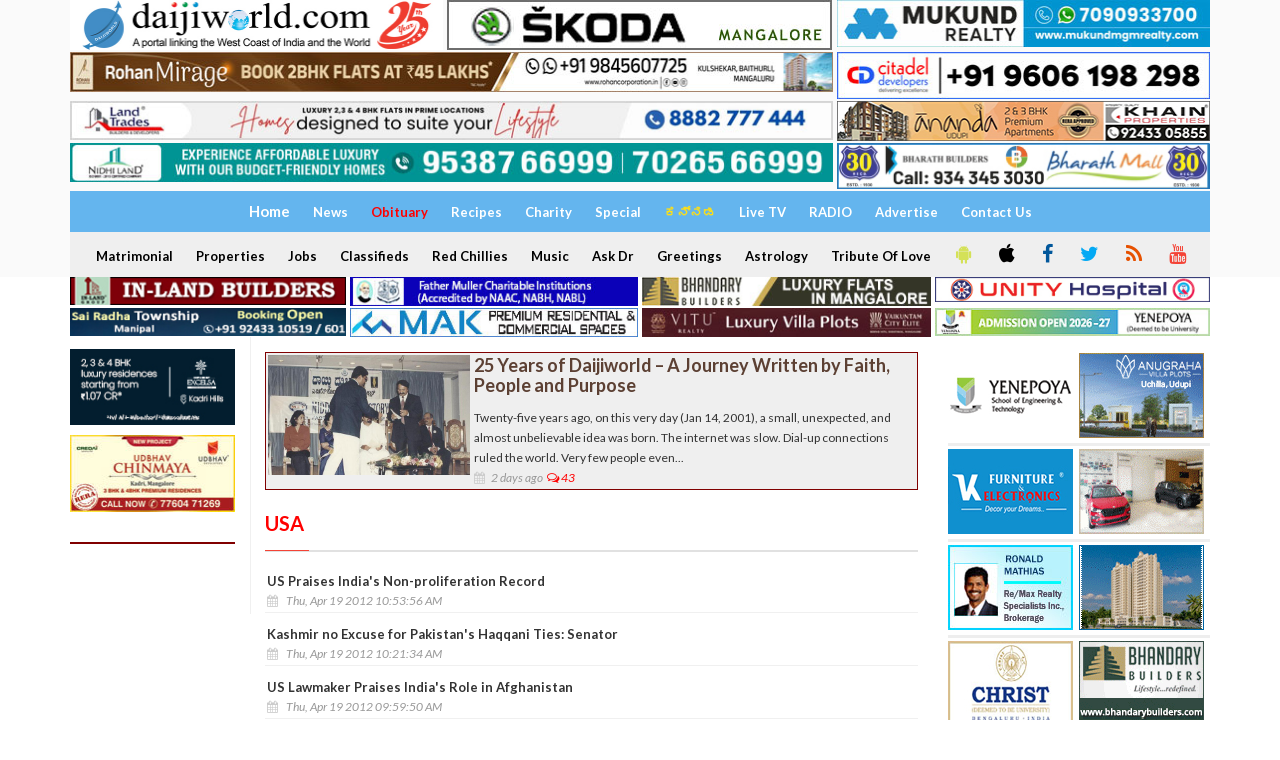

--- FILE ---
content_type: text/html; charset=UTF-8
request_url: https://www.daijiworld.com/news/default?nSection=usa&cnt=&page=575
body_size: 13316
content:
<!doctype html>
<html lang="en">
<head>
    <link rel="shortcut icon" type="image/x-icon" href="https://www.daijiworld.com/images/favicon.png" />
    <title>USA - Daijiworld.com</title>
     <meta charset="utf-8"/>

    <meta http-equiv="X-UA-Compatible" content="IE=edge"/>
    <meta http-equiv="Content-Security-Policy" content="upgrade-insecure-requests">
    <meta name="viewport" content="width=1024"/>
    <meta property="fb:pages" content="210928932266840" />
    <meta name="facebook-domain-verification" content="k7fm7lov9gd5iugd8br6t1ut4sszwt" />
        <link href='https://fonts.googleapis.com/css?family=Lato:300,400,700,900,400italic' rel='stylesheet' type='text/css'/>
    <link href="//maxcdn.bootstrapcdn.com/font-awesome/4.2.0/css/font-awesome.min.css" rel="stylesheet"/>

    <link rel="stylesheet" type="text/css" href="https://www.daijiworld.com/css/jquery.bxslider.css" media="screen"/>
    <link type="text/css" href="https://www.daijiworld.com/css/flexslider.css" rel="stylesheet" media="screen" />
    <link rel="stylesheet" type="text/css" href="https://www.daijiworld.com/css/bootstrap.min.css" media="screen" />
    <link rel="stylesheet" type="text/css" href="https://www.daijiworld.com/css/font-awesome.css" media="screen" />
    <link rel="stylesheet" type="text/css" href="https://www.daijiworld.com/css/owl.carousel.css" media="screen" />
     <link rel="stylesheet" type="text/css" href="https://www.daijiworld.com/css/magnific-popup.css" media="screen"/>
    <link rel="stylesheet" type="text/css" href="https://www.daijiworld.com/css/owl.theme.css" media="screen" />
    <link rel="stylesheet" type="text/css" href="https://www.daijiworld.com/css/datepicker/datepicker3.css" />
    <link rel="stylesheet" type="text/css" href="https://www.daijiworld.com/css/style.css" media="screen" />
    <link rel="stylesheet" type="text/css" href="https://www.daijiworld.com/css/daijiStyle.css" />
    <link href="https://www.daijiworld.com/css/daijiMenuStyle.css" rel="stylesheet" />

    <script data-ad-client="ca-pub-8084510054656889" async src="https://pagead2.googlesyndication.com/pagead/js/adsbygoogle.js"  crossorigin="anonymous"></script>

    <style>
        .row-bottom-margin {
            margin-bottom: 20px;
        }
    </style>
   <!--  <link href="https://www.daijiworld.com/css/app.css" rel="stylesheet"> -->
   
   <style>
    .homepage_video_img{
        width:162px;
    }
    .homepage_headline_special{
        padding: 6px !important
    }
    @media (min-width:400px) and (max-width:1200px) {
        .homepage_video_img{
            width:128px !important;
        }
    }
</style>
</head>
<body>
    
    <div id="container">
       <!-- header -->
       <header class="clearfix third-style" >
            <!-- Bootstrap navbar -->
            <nav class="navbar navbar-default  navbar-static-top " role="navigation">

                <!-- list line posts -->
                   <div class="container">
                        <div class="row" style="padding-bottom: 2px;">
                            <div class="col-md-4 hidden-xs" style="padding-right: 2px;">
                            <a id="ctl00_ctl00_topAdvtAboveMenu_hplHome" href="https://www.daijiworld.com"><img id="ctl00_ctl00_topAdvtAboveMenu_imgLogo" title="www.Daijiworld.com" class="img-responsive" src="https://www.daijiworld.com/images/daijiworldLogo1.jpg" style="border-width:0px;"></a>
                            </div>
                            <div class="col-md-4 hidden-xs" style="padding-left: 2px; padding-right: 2px;">
                                <a onClick='recordOutboundLink(this, "skoda", "https://www.daijiworld.com/news/newsDisplay?newsID=1276049"); return false;' target='_blank'  href='https://www.daijiworld.com/news/newsDisplay?newsID=1276049'><img class='img-responsive hidden-xs' src=https://daijiworld.ap-south-1.linodeobjects.com/Linode/images3/skoda_pb_08072025.jpg /></a>
                            </div>
                              <div class="col-md-4 hidden-xs" style="padding-left: 2px;">
                              
                                  <a onClick='recordOutboundLink(this, "mgmrealty", "https://www.mukundmgmrealty.com/"); return false;' target='_blank'  href='https://www.mukundmgmrealty.com/'><img class='img-responsive hidden-xs' src=https://daijiworld.ap-south-1.linodeobjects.com/Linode/images3/permbn_mukund11_dec2025.jpg /></a>
                            </div>
                        </div>
                        <div class="row" style="padding-bottom: 2px;">
                            <div class="col-md-8 hidden-xs" style="padding-right: 2px;">
                                <a onClick='recordOutboundLink(this, "propertyinfra", "https://rohancorporation.in/"); return false;' target='_blank'  href='https://rohancorporation.in/'><img class='img-responsive hidden-xs' src=https://daijiworld.ap-south-1.linodeobjects.com/Linode/images3/property_pb_30122025.jpg /></a>
                            </div>
                            <div class="col-md-4 hidden-xs" style="padding-left: 2px;">
                               <a onClick='recordOutboundLink(this, "citadeldevelop", "https://www.citadeldevelopers.com/"); return false;' target='_blank'  href='https://www.citadeldevelopers.com/'><img class='img-responsive hidden-xs' src=https://daijiworld.ap-south-1.linodeobjects.com/Linode/img_ad/citadel_pb_31032025.jpg /></a>
                            </div>
                        </div>
                        <div class="row" style="padding-bottom: 2px;">
                            <div class="col-md-8 hidden-xs" style="padding-right: 2px;">
                                <a onClick='recordOutboundLink(this, "landtrades", "https://landtrades.in/"); return false;' target='_blank'  href='https://landtrades.in/'><img class='img-responsive hidden-xs' src=https://daijiworld.ap-south-1.linodeobjects.com/Linode/images3/landtrades_permb_2025.jpg /></a>
                            </div>
                            <div class="col-md-4 hidden-xs" style="padding-left: 2px;">
                                <a onClick='recordOutboundLink(this, "khainproperty", "https://www.khainproperties.com/flats-in-udupi-ongoing.php"); return false;' target='_blank'  href='https://www.khainproperties.com/flats-in-udupi-ongoing.php'><img class='img-responsive hidden-xs' src=https://daijiworld.ap-south-1.linodeobjects.com/Linode/img_ad/Khain_pb_31122025.jpg /></a>
                            </div>
                        </div>
                        <div class="row" style="padding-bottom: 2px;">
                            <div class="col-md-8 hidden-xs" style="padding-right: 2px;">
                                <a onClick='recordOutboundLink(this, "nidhiland", "https://www.nidhiland.com/"); return false;' target='_blank'  href='https://www.nidhiland.com/'><img class='img-responsive hidden-xs' src=https://daijiworld.ap-south-1.linodeobjects.com/Linode/images3/nidhiland_pb_15122025.jpg /></a>
                            </div>
                            <div class="col-md-4 hidden-xs" style="padding-left: 2px;">
                                <a onClick='recordOutboundLink(this, "bharathbuilders", "https://www.bharathbuilders.co.in/"); return false;' target='_blank'  href='https://www.bharathbuilders.co.in/'><img class='img-responsive hidden-xs' src=https://daijiworld.ap-south-1.linodeobjects.com/Linode/images3/bharath_pb_08112025.jpg /></a>
                            </div>
                        </div>
                </div>
                <!-- End list line posts -->
                <div class="container">
                    <div class="row">
                        <div class="col-md-12">
                            <div class="daijiFirstMenu">
                                
                                

                                <a id="hplhome" class="world" href="https://www.daijiworld.com/home"><span style="font-size:15px;">Home</span></a>
                                
                                <a id="hplNews" class="world" href="https://www.daijiworld.com/news">News</a>
                                <a id="hplObituary" class="home" href="https://www.daijiworld.com/chan/obituary"><font color="red">Obituary</font></a>
                                <a id="hplRecipes" class="world" href="https://www.daijiworld.com/chan/recipes">Recipes</a>
                                <a id="hplCharity" class="world" href="https://www.daijiworld.com/chan/charity">Charity</a>
                                <a id="HyperLink2" class="world" href="https://www.daijiworld.com/chan/exclusive">Special</a>
                                <a id="hplKannada" class="world" href="https://www.daijiworld.com/kannada/default">
                                    <span style="color:#FEDF15">ಕನ್ನಡ</span>
                                </a>
                                <a id="hplAskDoctor" class="world" href="https://www.youtube.com/channel/UC66WtcGSVl0mWsZHMQOUoxg/live" target="_blank">Live TV</a>
                                
                                <a id="hplRadio" class="world" href="https://www.daijiworld.com/radioDaijiworld">RADIO</a>
                                <a id="hplAdvertise" class="world" href="https://www.daijiworld.com/daijiStore/default">Advertise</a>
                                <a id="contactUsNew" class="world" href="https://daijiworld.com/contactus">Contact Us</a>                            
                            </div>
                            <div class="daijiSecondMenu">

                                <a id="hplMatrimonial" class="world" href="https://www.daijiworld.com/classifieds/matrimonial">Matrimonial</a>
                                <a id="hplProperties" class="world" href="https://www.daijiworld.com/classifieds/properties">Properties</a>
                                <a id="hplJobs" class="world" href="https://www.daijiworld.com/classifieds/jobs">Jobs</a>
                                <a id="hplClassifieds" class="world" href="https://www.daijiworld.com/classifieds/classifieds">Classifieds</a>
                                <a id="hplRedChillies" class="world" href="https://www.daijiworld.com/chan/redChillies">Red Chillies</a>
                                <a id="hplMusic" class="world" href="https://www.daijiworld.com/chan/music">Music</a>
                                <a id="hplAskDr" class="world" href="https://www.daijiworld.com/chan/askDoctorDisplay?aur_mode=medi&aur_id=0">Ask Dr</a>
                                <a id="hplSponsored" class="world" href="https://www.daijiworld.com/chan/sponsoredGreeting">Greetings</a>
                                <a id="hplAstrology" class="world" href="https://www.daijiworld.com/chan/astrology">Astrology</a>
                                <a id="hplTributeofLove" class="world" href="https://www.daijiworld.com/chan/tributeofLove">Tribute Of Love</a>
                                <a class="daijiSocialIcon btn2" target="_blank" href="https://play.google.com/store/apps/details?id=com.daijiworld.android" title="Android"><i class="fa fa-android fa-icons" style="color:#D4E157" ;=""></i></a>
                                <a class="daijiSocialIcon btn2" target="_blank" href="https://itunes.apple.com/ug/app/daijiworld/id1461443403?mt=8" title="Apple IOS"><i class="fa fa-apple fa-icons" style="color:black"></i></a>
                                <a class="daijiSocialIcon btn2" target="_blank" href="https://www.facebook.com/daijiworldnews"><i class="fa fa-facebook fa-icons" style="color:#01579B" ;="" title="Facebook"></i></a>
                                <a class="daijiSocialIcon btn2" target="_blank" href="https://twitter.com/daijiworldnews"><i class="fa fa-twitter fa-icons" style="color:#03A9F4" ;="" title="Twitter"></i></a>
                                <a id="HyperLink1" class="daijiSocialIcon btn2" href="https://www.daijiworld.com/common/commonPage?pName=dwRssFeed"><i class="fa fa-rss fa-icons" style="color:#E65100" ;="" title="RSS"></i></a>
                                
                                <a class="daijiSocialIcon btn2" target="_blank" href="https://www.youtube.com/c/DaijiworldTelevision/videos"><i class="fa fa-youtube fa-icons" style="color:#F44336" ;="" title="Youtube"></i></a>
                                
                            </div>
                        </div>
                    
                </div>
                <!-- navbar list container -->
             </nav>
            <!-- End Bootstrap navbar -->

        </header>

        <div class="container">
            <div class="row" style="padding-bottom: 2px;">
                <div class="col-md-3 hidden-xs" style="padding-right: 2px;">

                    <a onClick='recordOutboundLink(this, "inlandbuild", "https://www.inlandbuilders.net/"); return false;' target='_blank'  href='https://www.inlandbuilders.net/'><img class='img-responsive hidden-xs' src=https://daijiworld.ap-south-1.linodeobjects.com/Linode/img_ad/inland_pb_29052025.jpg /></a>

                </div>
                <div class="col-md-3 hidden-xs" style="padding-right: 2px; padding-left: 2px;">
                   <a onClick='recordOutboundLink(this, "fathermuller", "https://fathermuller.edu.in/"); return false;' target='_blank'  href='https://fathermuller.edu.in/'><img class='img-responsive hidden-xs' src=https://daijiworld.ap-south-1.linodeobjects.com/Linode/img_ad/frmuller_pb_12092025.jpg /></a>
                    
                  
                </div>

                <div class="col-md-3 hidden-xs" style="padding-right: 2px; padding-left: 2px;">
                    <a onClick='recordOutboundLink(this, "bhandary", "https://bhandarybuilders.com/"); return false;' target='_blank'  href='https://bhandarybuilders.com/'><img class='img-responsive hidden-xs' src=https://daijiworld.ap-south-1.linodeobjects.com/Linode/img_ad/Bhandary_pb_29082024.jpg /></a> 
                       
                </div>
                <div class="col-md-3 hidden-xs" style="padding-left: 2px;">
                   <a onClick='recordOutboundLink(this, "unityhospital", "http://www.unityhospital.in/"); return false;' target='_blank'  href='http://www.unityhospital.in/'><img class='img-responsive hidden-xs' src=https://daijiworld.ap-south-1.linodeobjects.com/Linode/images3/wide-banner-W-330-H-30_new.jpg /></a>
                    
                </div>
            </div>
         
         <div class="row">
                <div class="col-md-3 hidden-xs" style="padding-right: 2px;">
                   <a onClick='recordOutboundLink(this, "sairadha", "https://sairadhadevelopers.in/properties/"); return false;' target='_blank'  href='https://sairadhadevelopers.in/properties/'><img class='img-responsive hidden-xs' src=https://daijiworld.ap-south-1.linodeobjects.com/Linode/img_ad/sairadha_pb_15122025.jpg /></a>
                     
                </div>
                <div class="col-md-3 hidden-xs" style="padding-right: 2px; padding-left: 2px;">
                    <a onClick='recordOutboundLink(this, "makinfrarealty", "https://www.mak.in/"); return false;' target='_blank'  href='https://www.mak.in/'><img class='img-responsive hidden-xs' src=https://daijiworld.ap-south-1.linodeobjects.com/Linode/img_ad/mak_pb_19022025.jpg /></a>
                   
                </div>

                <div class="col-md-3 hidden-xs" style="padding-right: 2px; padding-left: 2px;">
                 <a onClick='recordOutboundLink(this, "vaikuntaminfra", "https://www.viturealty.com/elite"); return false;' target='_blank'  href='https://www.viturealty.com/elite'><img class='img-responsive hidden-xs' src=https://daijiworld.ap-south-1.linodeobjects.com/Linode/images3/pb1_nov_vitu77.jpg /></a>
             </div>
                <div class="col-md-3 hidden-xs" style="padding-left: 2px;">
                    <a onClick='recordOutboundLink(this, "yenepoyadeemed", "https://www.yenepoya.edu.in/"); return false;' target='_blank'  href='https://www.yenepoya.edu.in/'><img class='img-responsive hidden-xs' src=https://daijiworld.ap-south-1.linodeobjects.com/Linode/images3/pb_122425_yenepoya6.jpg /></a>
                     
                </div>
            </div>
        </div>
<script type="text/javascript"> var adgh_p1="8218"; var adgh_p2=""; var adgh_p3="0";var adgHdSc=document.createElement("script"); document.head.appendChild(adgHdSc); adgHdSc.async=true; var adgHscParam="p1="+adgh_p1+"&p2="+adgh_p2+"&p3="+adgh_p3; adgHdSc.id="adg_pixel_header_script";adgHdSc.src="//adgebra.co.in/afph/afph.js?"+adgHscParam; </script>
    </div>

    <div>
        <div class="container">
   <div class="row">
      <div class="col-md-2 col-sm-0">
        <div class="sidebar small-sidebar paddingTop12px">
            <!-- Start-home-page-above-headlines -->
            <div class="paddingLeft0px paddingBottom10px">
    <a onClick='recordOutboundLink(this, "northernsky", "http://northernsky.in/"); return false;' target='_blank'  href='http://northernsky.in/'><img class='img-responsive hidden-xs' src=https://daijiworld.ap-south-1.linodeobjects.com/Linode/img_ad/northern_pb_28082024.jpg /></a>
</div>
<div class="paddingLeft0px paddingBottom10px">
    <a onClick='recordOutboundLink(this, "udbhavdevelop", "https://udbhavdevelopers.com/projects/udbhav-chinmaya/"); return false;' target='_blank'  href='https://udbhavdevelopers.com/projects/udbhav-chinmaya/'><img class='img-responsive hidden-xs' src=https://daijiworld.ap-south-1.linodeobjects.com/Linode/images3/permbn_010526_udbhav1.jpg /></a>
</div>
<div class="paddingLeft0px paddingBottom10px">
    
</div>
<div class="paddingLeft0px paddingBottom10px">
    
</div>

            <!-- End-home-page-above-headlines -->
            <div class="widget review-widget">
                <!-- video-section -->
                <!--daijiworld web streaming (taken form liveProgram.aspx [ http://www.daijiworld.com/news/liveProgram.aspx ] )-->
                <div class="widget review-widget1" style="border: 1px solid maroon; margin-bottom: 10px;">
         
    </div>

                <!-- End video-section -->
                

            </div>
        </div>
     </div>
      <div class="col-md-7 col-sm-8">
            <div class="row">
                <div class="col-md-12 paddingTop15px">
            <!--home page breaking news-->
                <style>
    ul.list-postsBreaking > li img {
      
      float: left;
      height:120px;
      width:auto;
}
</style>
        <ul class="list-postsBreaking">
        	         <li class='col-md-12' style='padding: 2px; border: 1px solid maroon;background-color: #efefef;'>
                <a href='https://www.daijiworld.com/news/newsDisplay?newsID=1303567'><img style='padding:0px;margin-right:4px;' src='https://daijiworld.ap-south-1.linodeobjects.com/Linode/images3/140126_daiji-1.jpg' title='' alt='' /></a>
                <div class='post-content'>
                    <h2 style="padding-bottom:45px;"><a style="color:#5C4033; font-size:18px;" href='https://www.daijiworld.com/news/newsDisplay?newsID=1303567'>25 Years of Daijiworld – A Journey Written by Faith, People and Purpose</a></h2>
                    <span style="font-size:12px; font-family:lato; line-height:normal;">Twenty-five years ago, on this very day (Jan 14, 2001), a small, unexpected, and almost unbelievable idea was born.
The internet was slow. Dial-up connections ruled the world. Very few people even...</span>
                    <ul class='post-tags'>
                        <li><i class="fa fa-calendar">&nbsp;&nbsp;</i>2 days ago &nbsp;<span class='date' style='color:red;'><i class='fa fa-comments-o' style='color:red;'></i> 43 </span></li>
                    </ul>
                </div>
        </li>
                </ul>
            <!--home page breaking news-->
                </div>
            </div>
             <div class="title-section paddingTop12px">
                <h1 style="color: red"><span id="lblSectionName">USA</span></h1>
            </div>

            <div class="owl-wrapper">




                <div>
                    <div class="item"><!--
                        <asp:Panel ID="pnlerror" runat="server" Visible="false">
                    <div class="alert alert-danger alert-dismissible">
                        <button type="button" class="close" data-dismiss="alert" aria-hidden="true">&times;</button>
                        <h4><i class="icon fa fa-ban"></i> Alert!</h4>
                        <asp:Label ID="lblError" runat="server" Text=""></asp:Label>
                      </div>
                    </asp:Panel> -->
                                <ul class="list-posts">
                                                         <li>

                                

                                <div class="post-content">
                                    <h2><a href="https://www.daijiworld.com/news/newsDisplay?newsID=135349">US Praises India's Non-proliferation Record</a></h2>
                                    <ul class="post-tags">
                                        <li><i class="fa fa-calendar"> &nbsp; </i> Thu, Apr 19 2012  10:53:56 AM</li>
                                        <li></li>
                                    </ul>
                                </div>
                            </li>
                                                    <li>

                                

                                <div class="post-content">
                                    <h2><a href="https://www.daijiworld.com/news/newsDisplay?newsID=135344">Kashmir no Excuse for Pakistan's Haqqani Ties: Senator</a></h2>
                                    <ul class="post-tags">
                                        <li><i class="fa fa-calendar"> &nbsp; </i> Thu, Apr 19 2012  10:21:34 AM</li>
                                        <li></li>
                                    </ul>
                                </div>
                            </li>
                                                    <li>

                                

                                <div class="post-content">
                                    <h2><a href="https://www.daijiworld.com/news/newsDisplay?newsID=135335">US Lawmaker Praises India's Role in Afghanistan</a></h2>
                                    <ul class="post-tags">
                                        <li><i class="fa fa-calendar"> &nbsp; </i> Thu, Apr 19 2012  09:59:50 AM</li>
                                        <li></li>
                                    </ul>
                                </div>
                            </li>
                                                    <li>

                                

                                <div class="post-content">
                                    <h2><a href="https://www.daijiworld.com/news/newsDisplay?newsID=135334">South Sudan Becomes 188th Member of IMF</a></h2>
                                    <ul class="post-tags">
                                        <li><i class="fa fa-calendar"> &nbsp; </i> Thu, Apr 19 2012  09:59:23 AM</li>
                                        <li></li>
                                    </ul>
                                </div>
                            </li>
                                                    <li>

                                

                                <div class="post-content">
                                    <h2><a href="https://www.daijiworld.com/news/newsDisplay?newsID=135319">Pentagon Condemns US Soldiers Posing with Afghan Corpses</a></h2>
                                    <ul class="post-tags">
                                        <li><i class="fa fa-calendar"> &nbsp; </i> Thu, Apr 19 2012  09:47:08 AM</li>
                                        <li></li>
                                    </ul>
                                </div>
                            </li>
                                                    <li>

                                

                                <div class="post-content">
                                    <h2><a href="https://www.daijiworld.com/news/newsDisplay?newsID=135294">New US Envoy to India Says Hello in 10 Languages</a></h2>
                                    <ul class="post-tags">
                                        <li><i class="fa fa-calendar"> &nbsp; </i> Thu, Apr 19 2012  09:07:11 AM</li>
                                        <li></li>
                                    </ul>
                                </div>
                            </li>
                                                    <li>

                                

                                <div class="post-content">
                                    <h2><a href="https://www.daijiworld.com/news/newsDisplay?newsID=135290">Warren Buffett Diagnosed with Prostate Cancer</a></h2>
                                    <ul class="post-tags">
                                        <li><i class="fa fa-calendar"> &nbsp; </i> Thu, Apr 19 2012  09:00:41 AM</li>
                                        <li></li>
                                    </ul>
                                </div>
                            </li>
                                                    <li>

                                

                                <div class="post-content">
                                    <h2><a href="https://www.daijiworld.com/news/newsDisplay?newsID=135220">Wikipedia Entries Full of Factual Errors, Says Researcher</a></h2>
                                    <ul class="post-tags">
                                        <li><i class="fa fa-calendar"> &nbsp; </i> Wed, Apr 18 2012  12:49:15 PM</li>
                                        <li></li>
                                    </ul>
                                </div>
                            </li>
                                                    <li>

                                

                                <div class="post-content">
                                    <h2><a href="https://www.daijiworld.com/news/newsDisplay?newsID=135196">Obama Seeks to Curb Speculation in Oil Market</a></h2>
                                    <ul class="post-tags">
                                        <li><i class="fa fa-calendar"> &nbsp; </i> Wed, Apr 18 2012  10:32:07 AM</li>
                                        <li></li>
                                    </ul>
                                </div>
                            </li>
                                                    <li>

                                

                                <div class="post-content">
                                    <h2><a href="https://www.daijiworld.com/news/newsDisplay?newsID=135158">Many Nations Vulnerable to Unexpected Shocks: IMF</a></h2>
                                    <ul class="post-tags">
                                        <li><i class="fa fa-calendar"> &nbsp; </i> Wed, Apr 18 2012  09:36:10 AM</li>
                                        <li></li>
                                    </ul>
                                </div>
                            </li>
                                                    <li>

                                

                                <div class="post-content">
                                    <h2><a href="https://www.daijiworld.com/news/newsDisplay?newsID=135141">India Needs to Tighten Fiscal Policy: IMF</a></h2>
                                    <ul class="post-tags">
                                        <li><i class="fa fa-calendar"> &nbsp; </i> Wed, Apr 18 2012  09:21:39 AM</li>
                                        <li></li>
                                    </ul>
                                </div>
                            </li>
                                                    <li>

                                

                                <div class="post-content">
                                    <h2><a href="https://www.daijiworld.com/news/newsDisplay?newsID=135127">US did not Heed Warning About Mumbai Attack: Headley's Ex-wife</a></h2>
                                    <ul class="post-tags">
                                        <li><i class="fa fa-calendar"> &nbsp; </i> Wed, Apr 18 2012  09:09:48 AM</li>
                                        <li></li>
                                    </ul>
                                </div>
                            </li>
                                                    <li>

                                

                                <div class="post-content">
                                    <h2><a href="https://www.daijiworld.com/news/newsDisplay?newsID=135067">New Nanosponge Can Clean Seas of Oil Spills</a></h2>
                                    <ul class="post-tags">
                                        <li><i class="fa fa-calendar"> &nbsp; </i> Tue, Apr 17 2012  01:05:43 PM</li>
                                        <li><span class='date' style='color:red;'><i class='fa fa-comments-o' style='color:red;'></i> 1 </span></li>
                                    </ul>
                                </div>
                            </li>
                                                    <li>

                                

                                <div class="post-content">
                                    <h2><a href="https://www.daijiworld.com/news/newsDisplay?newsID=135047">Indian-American Raheela Ahmed Wins School Board Election in USA</a></h2>
                                    <ul class="post-tags">
                                        <li><i class="fa fa-calendar"> &nbsp; </i> Tue, Apr 17 2012  10:55:06 AM</li>
                                        <li><span class='date' style='color:red;'><i class='fa fa-comments-o' style='color:red;'></i> 26 </span></li>
                                    </ul>
                                </div>
                            </li>
                                                    <li>

                                

                                <div class="post-content">
                                    <h2><a href="https://www.daijiworld.com/news/newsDisplay?newsID=135035">Pandit's Citi makes Profit with India Sale</a></h2>
                                    <ul class="post-tags">
                                        <li><i class="fa fa-calendar"> &nbsp; </i> Tue, Apr 17 2012  10:02:12 AM</li>
                                        <li></li>
                                    </ul>
                                </div>
                            </li>
                                                    <li>

                                

                                <div class="post-content">
                                    <h2><a href="https://www.daijiworld.com/news/newsDisplay?newsID=135032">Jim Yong Kim is New World Bank President</a></h2>
                                    <ul class="post-tags">
                                        <li><i class="fa fa-calendar"> &nbsp; </i> Tue, Apr 17 2012  09:57:20 AM</li>
                                        <li></li>
                                    </ul>
                                </div>
                            </li>
                                                    <li>

                                

                                <div class="post-content">
                                    <h2><a href="https://www.daijiworld.com/news/newsDisplay?newsID=135026">Gender Gap, Likeability Forge Obama Ahead: Poll</a></h2>
                                    <ul class="post-tags">
                                        <li><i class="fa fa-calendar"> &nbsp; </i> Tue, Apr 17 2012  09:40:51 AM</li>
                                        <li></li>
                                    </ul>
                                </div>
                            </li>
                                                    <li>

                                

                                <div class="post-content">
                                    <h2><a href="https://www.daijiworld.com/news/newsDisplay?newsID=135022">Tried to Prevent Mumbai Attacks: Headley's Ex-wife</a></h2>
                                    <ul class="post-tags">
                                        <li><i class="fa fa-calendar"> &nbsp; </i> Tue, Apr 17 2012  09:24:39 AM</li>
                                        <li></li>
                                    </ul>
                                </div>
                            </li>
                                                    <li>

                                

                                <div class="post-content">
                                    <h2><a href="https://www.daijiworld.com/news/newsDisplay?newsID=135021">US Senate Rejects Obama's Wealth Tax Proposal</a></h2>
                                    <ul class="post-tags">
                                        <li><i class="fa fa-calendar"> &nbsp; </i> Tue, Apr 17 2012  09:23:03 AM</li>
                                        <li></li>
                                    </ul>
                                </div>
                            </li>
                                                    <li>

                                

                                <div class="post-content">
                                    <h2><a href="https://www.daijiworld.com/news/newsDisplay?newsID=135017">2012 Pulitzer Prizes Announced</a></h2>
                                    <ul class="post-tags">
                                        <li><i class="fa fa-calendar"> &nbsp; </i> Tue, Apr 17 2012  08:41:37 AM</li>
                                        <li></li>
                                    </ul>
                                </div>
                            </li>
                                                    <li>

                                

                                <div class="post-content">
                                    <h2><a href="https://www.daijiworld.com/news/newsDisplay?newsID=135010">Developing Nations Can Have 8 Percent Growth Rate</a></h2>
                                    <ul class="post-tags">
                                        <li><i class="fa fa-calendar"> &nbsp; </i> Tue, Apr 17 2012  08:28:46 AM</li>
                                        <li></li>
                                    </ul>
                                </div>
                            </li>
                                                    <li>

                                

                                <div class="post-content">
                                    <h2><a href="https://www.daijiworld.com/news/newsDisplay?newsID=134984">Slashing Meat Intake Vital for Curbing Emissions</a></h2>
                                    <ul class="post-tags">
                                        <li><i class="fa fa-calendar"> &nbsp; </i> Mon, Apr 16 2012  04:22:06 PM</li>
                                        <li></li>
                                    </ul>
                                </div>
                            </li>
                                                    <li>

                                

                                <div class="post-content">
                                    <h2><a href="https://www.daijiworld.com/news/newsDisplay?newsID=134975">Genes Tied to Shrinking Brain, Alzheimer's Identified</a></h2>
                                    <ul class="post-tags">
                                        <li><i class="fa fa-calendar"> &nbsp; </i> Mon, Apr 16 2012  03:45:11 PM</li>
                                        <li></li>
                                    </ul>
                                </div>
                            </li>
                                                    <li>

                                

                                <div class="post-content">
                                    <h2><a href="https://www.daijiworld.com/news/newsDisplay?newsID=134950">Bump on head should not be Ignored</a></h2>
                                    <ul class="post-tags">
                                        <li><i class="fa fa-calendar"> &nbsp; </i> Mon, Apr 16 2012  02:44:17 PM</li>
                                        <li></li>
                                    </ul>
                                </div>
                            </li>
                                                    <li>

                                

                                <div class="post-content">
                                    <h2><a href="https://www.daijiworld.com/news/newsDisplay?newsID=134892">MasterCard's Ajay Banga to Head USIBC</a></h2>
                                    <ul class="post-tags">
                                        <li><i class="fa fa-calendar"> &nbsp; </i> Mon, Apr 16 2012  08:55:55 AM</li>
                                        <li></li>
                                    </ul>
                                </div>
                            </li>
                                                    <li>

                                

                                <div class="post-content">
                                    <h2><a href="https://www.daijiworld.com/news/newsDisplay?newsID=134865">Storms Sweep US Midwest</a></h2>
                                    <ul class="post-tags">
                                        <li><i class="fa fa-calendar"> &nbsp; </i> Sun, Apr 15 2012  05:12:47 PM</li>
                                        <li></li>
                                    </ul>
                                </div>
                            </li>
                                                    <li>

                                

                                <div class="post-content">
                                    <h2><a href="https://www.daijiworld.com/news/newsDisplay?newsID=134813">Slimming Before Pregnancy Ensures Healthier Births</a></h2>
                                    <ul class="post-tags">
                                        <li><i class="fa fa-calendar"> &nbsp; </i> Sun, Apr 15 2012  01:33:30 PM</li>
                                        <li></li>
                                    </ul>
                                </div>
                            </li>
                                                    <li>

                                

                                <div class="post-content">
                                    <h2><a href="https://www.daijiworld.com/news/newsDisplay?newsID=134808">Common Parasite Linked to Severe Birth Defects</a></h2>
                                    <ul class="post-tags">
                                        <li><i class="fa fa-calendar"> &nbsp; </i> Sun, Apr 15 2012  12:34:07 PM</li>
                                        <li></li>
                                    </ul>
                                </div>
                            </li>
                                                    <li>

                                

                                <div class="post-content">
                                    <h2><a href="https://www.daijiworld.com/news/newsDisplay?newsID=134748">Obama's Secret Service Agents Accused of Misconduct</a></h2>
                                    <ul class="post-tags">
                                        <li><i class="fa fa-calendar"> &nbsp; </i> Sat, Apr 14 2012  02:27:18 PM</li>
                                        <li></li>
                                    </ul>
                                </div>
                            </li>
                                                    <li>

                                

                                <div class="post-content">
                                    <h2><a href="https://www.daijiworld.com/news/newsDisplay?newsID=134727">'North Korea Wastes Millions on Rockets While People Starve'</a></h2>
                                    <ul class="post-tags">
                                        <li><i class="fa fa-calendar"> &nbsp; </i> Sat, Apr 14 2012  12:19:54 PM</li>
                                        <li></li>
                                    </ul>
                                </div>
                            </li>
                                                    <li>

                                

                                <div class="post-content">
                                    <h2><a href="https://www.daijiworld.com/news/newsDisplay?newsID=134700">White House Releases Obama, Biden's Tax Returns</a></h2>
                                    <ul class="post-tags">
                                        <li><i class="fa fa-calendar"> &nbsp; </i> Sat, Apr 14 2012  10:20:07 AM</li>
                                        <li></li>
                                    </ul>
                                </div>
                            </li>
                                                    <li>

                                

                                <div class="post-content">
                                    <h2><a href="https://www.daijiworld.com/news/newsDisplay?newsID=134688">Pakistani Gets 2 Years Jail for Helping LeT</a></h2>
                                    <ul class="post-tags">
                                        <li><i class="fa fa-calendar"> &nbsp; </i> Sat, Apr 14 2012  10:00:19 AM</li>
                                        <li></li>
                                    </ul>
                                </div>
                            </li>
                                                    <li>

                                

                                <div class="post-content">
                                    <h2><a href="https://www.daijiworld.com/news/newsDisplay?newsID=134686">US, India Setting Up $125 mn Clean Energy Centre</a></h2>
                                    <ul class="post-tags">
                                        <li><i class="fa fa-calendar"> &nbsp; </i> Sat, Apr 14 2012  09:59:37 AM</li>
                                        <li></li>
                                    </ul>
                                </div>
                            </li>
                                                    <li>

                                

                                <div class="post-content">
                                    <h2><a href="https://www.daijiworld.com/news/newsDisplay?newsID=134685">Infosys Denies Misusing US Visas</a></h2>
                                    <ul class="post-tags">
                                        <li><i class="fa fa-calendar"> &nbsp; </i> Sat, Apr 14 2012  09:53:56 AM</li>
                                        <li></li>
                                    </ul>
                                </div>
                            </li>
                                                    <li>

                                

                                <div class="post-content">
                                    <h2><a href="https://www.daijiworld.com/news/newsDisplay?newsID=134597">India has Vast Win-win Commercial Potential, Says US</a></h2>
                                    <ul class="post-tags">
                                        <li><i class="fa fa-calendar"> &nbsp; </i> Fri, Apr 13 2012  11:17:25 AM</li>
                                        <li></li>
                                    </ul>
                                </div>
                            </li>
                                                    <li>

                                

                                <div class="post-content">
                                    <h2><a href="https://www.daijiworld.com/news/newsDisplay?newsID=134582">Hillary Clinton Wishes 'Shubho Nobo Borsho' to Bengalis</a></h2>
                                    <ul class="post-tags">
                                        <li><i class="fa fa-calendar"> &nbsp; </i> Fri, Apr 13 2012  09:46:28 AM</li>
                                        <li></li>
                                    </ul>
                                </div>
                            </li>
                                                    <li>

                                

                                <div class="post-content">
                                    <h2><a href="https://www.daijiworld.com/news/newsDisplay?newsID=134578">US Whistleblower Accuses Infosys of Visa Fraud</a></h2>
                                    <ul class="post-tags">
                                        <li><i class="fa fa-calendar"> &nbsp; </i> Fri, Apr 13 2012  09:40:32 AM</li>
                                        <li></li>
                                    </ul>
                                </div>
                            </li>
                                                    <li>

                                

                                <div class="post-content">
                                    <h2><a href="https://www.daijiworld.com/news/newsDisplay?newsID=134576">Syrian Ceasefire First Step of Annan's Plan: US</a></h2>
                                    <ul class="post-tags">
                                        <li><i class="fa fa-calendar"> &nbsp; </i> Fri, Apr 13 2012  09:32:54 AM</li>
                                        <li></li>
                                    </ul>
                                </div>
                            </li>
                                                    <li>

                                

                                <div class="post-content">
                                    <h2><a href="https://www.daijiworld.com/news/newsDisplay?newsID=134567">G-8 Urges North Korea to Cancel Rocket Launch</a></h2>
                                    <ul class="post-tags">
                                        <li><i class="fa fa-calendar"> &nbsp; </i> Fri, Apr 13 2012  09:18:12 AM</li>
                                        <li></li>
                                    </ul>
                                </div>
                            </li>
                                                    <li>

                                

                                <div class="post-content">
                                    <h2><a href="https://www.daijiworld.com/news/newsDisplay?newsID=134550">North Korea Launches Long-range Rocket: Reports</a></h2>
                                    <ul class="post-tags">
                                        <li><i class="fa fa-calendar"> &nbsp; </i> Fri, Apr 13 2012  08:34:21 AM</li>
                                        <li></li>
                                    </ul>
                                </div>
                            </li>
                                                    <li>

                                

                                <div class="post-content">
                                    <h2><a href="https://www.daijiworld.com/news/newsDisplay?newsID=134485">US Sues Apple Over E-book Price Fixing Scheme</a></h2>
                                    <ul class="post-tags">
                                        <li><i class="fa fa-calendar"> &nbsp; </i> Thu, Apr 12 2012  02:35:49 PM</li>
                                        <li></li>
                                    </ul>
                                </div>
                            </li>
                                                    <li>

                                

                                <div class="post-content">
                                    <h2><a href="https://www.daijiworld.com/news/newsDisplay?newsID=134481">Tweaking Copper to Recycle CO2 into Fuel</a></h2>
                                    <ul class="post-tags">
                                        <li><i class="fa fa-calendar"> &nbsp; </i> Thu, Apr 12 2012  02:31:17 PM</li>
                                        <li></li>
                                    </ul>
                                </div>
                            </li>
                                                    <li>

                                

                                <div class="post-content">
                                    <h2><a href="https://www.daijiworld.com/news/newsDisplay?newsID=134468">New Tool to Diagnose Autism Within Minutes</a></h2>
                                    <ul class="post-tags">
                                        <li><i class="fa fa-calendar"> &nbsp; </i> Thu, Apr 12 2012  12:36:35 PM</li>
                                        <li></li>
                                    </ul>
                                </div>
                            </li>
                                                    <li>

                                

                                <div class="post-content">
                                    <h2><a href="https://www.daijiworld.com/news/newsDisplay?newsID=134467">US Auto Parts Retailer Settles Lawsuit With Sikh Employee</a></h2>
                                    <ul class="post-tags">
                                        <li><i class="fa fa-calendar"> &nbsp; </i> Thu, Apr 12 2012  12:35:43 PM</li>
                                        <li></li>
                                    </ul>
                                </div>
                            </li>
                                                    <li>

                                

                                <div class="post-content">
                                    <h2><a href="https://www.daijiworld.com/news/newsDisplay?newsID=134454">India Leaps Forward in Clean Energy Race</a></h2>
                                    <ul class="post-tags">
                                        <li><i class="fa fa-calendar"> &nbsp; </i> Thu, Apr 12 2012  11:40:30 AM</li>
                                        <li></li>
                                    </ul>
                                </div>
                            </li>
                                                    <li>

                                

                                <div class="post-content">
                                    <h2><a href="https://www.daijiworld.com/news/newsDisplay?newsID=134446">Obesity-high Blood Sugar Combo Creates Pregnancy Risks</a></h2>
                                    <ul class="post-tags">
                                        <li><i class="fa fa-calendar"> &nbsp; </i> Thu, Apr 12 2012  10:47:09 AM</li>
                                        <li></li>
                                    </ul>
                                </div>
                            </li>
                                                    <li>

                                

                                <div class="post-content">
                                    <h2><a href="https://www.daijiworld.com/news/newsDisplay?newsID=134436">Indian American Charged for 'Phantom' Payday Loan Scam </a></h2>
                                    <ul class="post-tags">
                                        <li><i class="fa fa-calendar"> &nbsp; </i> Thu, Apr 12 2012  09:58:20 AM</li>
                                        <li></li>
                                    </ul>
                                </div>
                            </li>
                                                    <li>

                                

                                <div class="post-content">
                                    <h2><a href="https://www.daijiworld.com/news/newsDisplay?newsID=134359">Text Messages Can Soothe Stressed Souls</a></h2>
                                    <ul class="post-tags">
                                        <li><i class="fa fa-calendar"> &nbsp; </i> Wed, Apr 11 2012  02:23:22 PM</li>
                                        <li></li>
                                    </ul>
                                </div>
                            </li>
                                                    <li>

                                

                                <div class="post-content">
                                    <h2><a href="https://www.daijiworld.com/news/newsDisplay?newsID=134335">Multicore Chips to Boost Computing Speeds</a></h2>
                                    <ul class="post-tags">
                                        <li><i class="fa fa-calendar"> &nbsp; </i> Wed, Apr 11 2012  11:43:08 AM</li>
                                        <li></li>
                                    </ul>
                                </div>
                            </li>
                                                    <li>

                                

                                <div class="post-content">
                                    <h2><a href="https://www.daijiworld.com/news/newsDisplay?newsID=134333">India, US to Boost Health Cooperation</a></h2>
                                    <ul class="post-tags">
                                        <li><i class="fa fa-calendar"> &nbsp; </i> Wed, Apr 11 2012  11:21:46 AM</li>
                                        <li></li>
                                    </ul>
                                </div>
                            </li>
                                                        </ul>

                    </div>
                </div>
                <div class="pagination-box text-center">
                   <ul class="pagination-list">
        
                    <li  ><a class="page_enabled" href="default?nSection=usa&amp;cnt=&amp;page=1" rel="prev">First</a></li>
        
            <li><a class="page_enabled" href="default?nSection=usa&amp;cnt=&amp;page=574" rel="prev">Prev</a></li>
        
        
                    
           

            
                                                                        <li><a class="page_enabled" href="default?nSection=usa&amp;cnt=&amp;page=1">1</a></li>
                                                                                <li><a class="page_enabled" href="default?nSection=usa&amp;cnt=&amp;page=2">2</a></li>
                                                                    
           

            
                                
           

            
                                                                        <li><a class="page_enabled" href="default?nSection=usa&amp;cnt=&amp;page=572">572</a></li>
                                                                                <li><a class="page_enabled" href="default?nSection=usa&amp;cnt=&amp;page=573">573</a></li>
                                                                                <li><a class="page_enabled" href="default?nSection=usa&amp;cnt=&amp;page=574">574</a></li>
                                                                                <li class="active"><span><a class="page_disabled" href="" >575</a></span></li>
                                                                                <li><a class="page_enabled" href="default?nSection=usa&amp;cnt=&amp;page=576">576</a></li>
                                                                                <li><a class="page_enabled" href="default?nSection=usa&amp;cnt=&amp;page=577">577</a></li>
                                                                                <li><a class="page_enabled" href="default?nSection=usa&amp;cnt=&amp;page=578">578</a></li>
                                                                    
           

            
                                
           

            
                                                                        <li><a class="page_enabled" href="default?nSection=usa&amp;cnt=&amp;page=638">638</a></li>
                                                                                <li><a class="page_enabled" href="default?nSection=usa&amp;cnt=&amp;page=639">639</a></li>
                                                        
        
                    <li><a class="page_enabled" href="default?nSection=usa&amp;cnt=&amp;page=576" rel="next">Next</a></li>
            <li  ><a class="page_enabled" href="default?nSection=usa&amp;cnt=&amp;page=639" rel="prev">Last</a></li>
            </ul>

                </div>
        <p>&nbsp;</p>

          <uc1:outBrain runat="server" ID="outBrain" />
            
         </div>

      </div>
      <div class="col-md-3 col-sm-4" style="padding-top:13px;">
         <style>
    .anchorTag {
        display: inline-block;
        text-decoration: none;
        transition: all 0.2s ease-in-out;
        -moz-transition: all 0.2s ease-in-out;
        -webkit-transition: all 0.2s ease-in-out;
        -o-transition: all 0.2s ease-in-out;
        color: #333333;
    }
     a:hover {
            color: #f44336;
            text-decoration: none;
        }

    td {     /*Cell padding*/
        padding: 2px;
    }
      
</style>
<div class="row">

    <div class="cricketWidgetLiveMatch"></div>

</div>
<script src="https://www.daijiworld.com/js/jquery.min.js"></script>
<script>
    var token = '';
    token = 'be0e2fdd282afc3176c03d10cb601c09';
        
    //getIPLLiveMatches(token, 3);
   // getLiveMatches(token, 3);   // Uncomment this function to enable Live Cricket Match
    

    //10 Secs = 10000
    setInterval(function () {
        //getIPLLiveMatches(token, 3);  //IPL Matches
        //getLiveMatches(token, 3); // Live Matches  Uncomment this function to enable Live Cricket Match
    }, 45000);  // 45 secs



    function getIPLLiveMatches(tokenID, status) {
        var htmlStr = "";
        $.ajax({
            url: "https://rest.entitysport.com/v2/matches/?status=" + status + "&token=" + tokenID + "&paged=1&per_page=15",
            type: 'GET',
            dataType: "json",
            success: function (data) {
                console.log("IPL Start");
                console.log(data);
                console.log("IPL End");
                $.each(data.response.items, function (key, value) {         // Display Only IPL Match
                    if (value.competition.category === "domestic" && value.competition.title === "Indian Premier League" || value.competition.title === "Indian T20 League")
                    {
                        htmlStr = htmlStr + '<table style="width:100%; border:1px solid black; padding-right:10px;" >'
                        htmlStr = htmlStr + '<tr>'
                        htmlStr = htmlStr + '<td style="text-align:center"><b class="colorRed" >' + value.title + ' - <a class="anchorTag" href="//www.daijiworld.com/cricket/ipl">Click for Live Score</a></b></td>'
                        htmlStr = htmlStr + '</tr>'
                        htmlStr = htmlStr + '<tr>'
                        htmlStr = htmlStr + '<td style="text-align:center">' + value.teama.short_name + ' ' + chkUndefined(value.teama.scores_full) + ' - ' + value.teamb.short_name + ' ' + chkUndefined(value.teamb.scores_full) + '</td>'
                        htmlStr = htmlStr + '</tr>'
                        htmlStr = htmlStr + '</table>'
                        return false;
                    }
                }); 
                $(".iplSpinner").hide();
                $('.iplLiveWidget').html(htmlStr);
            },
            error: function (data) {
                console.log("Failure In IPL")
                console.log(data);
            }
        });

    }

    function getLiveMatches(tokenID, status) {       
        var htmlStr = "";
        var hasIndiaMatch = false;
        var isChkIndiaMatch = false;
        $.ajax({
            url: "https://rest.entitysport.com/v2/matches/?status=" + status + "&token=" + tokenID + "&paged=1&per_page=15",
            type: 'GET',
            dataType: "json",
            success: function (data) {
                console.log("Cricket Start");
                console.log(data);
                console.log("Cricket End");
                //    TeamID = 9536    --> India Women
                //    TeamID = 25      --> India 
                //    TeamID = 11383   --> India A
                //    TeamID = 112595  --> India A Under-19s
                //    TeamID = 112594  --> India B Under-19s
                var count = 0;
                $.each(data.response.items, function (key, value) {         // Display Only India Match
                    if (value.competition.abbr === "icc-cricket-world-cup-2019" || value.competition.abbr === "iwcwm-2019") {
                        isChkIndiaMatch = true;
                        //alert('IF');
                        htmlStr = htmlStr + '<table style="width:100%; border:1px solid black; padding-right:10px;" >'
                        htmlStr = htmlStr + '<tr>'
                        htmlStr = htmlStr + '<td style="text-align:center"><b class="colorRed" >' + value.title + ' - <a class="anchorTag" href="//www.daijiworld.com/cricket/worldCup2019">Click for Live Score</a></b></td>'
                        htmlStr = htmlStr + '</tr>'
                        htmlStr = htmlStr + '<tr>'
                        htmlStr = htmlStr + '<td style="text-align:center">' + value.teama.short_name + ' ' + chkUndefined(value.teama.scores_full) + ' - ' + value.teamb.short_name + ' ' + chkUndefined(value.teamb.scores_full) + '</td>'
                        htmlStr = htmlStr + '</tr>'
                        htmlStr = htmlStr + '</table>'

                        count = count + 1;

                        //alert(count);
                        if (count === 2) {
                            return false;    //used to exit forLoop (have to display only one Live Match Data)    
                        }

                        
                    } else if (value.teama.team_id === 25 || value.teamb.team_id === 25) {
                        // alert('elseif');
                        isChkIndiaMatch = true;
                        htmlStr = htmlStr + '<table style="width:100%; border:1px solid black; padding-right:10px;" >'
                        htmlStr = htmlStr + '<tr>'
                        htmlStr = htmlStr + '<td style="text-align:center"><b class="colorRed" >' + value.title + ' - <a class="anchorTag" href="//www.daijiworld.com/cricket">Click for Live Score</a></b></td>'
                        htmlStr = htmlStr + '</tr>'
                        htmlStr = htmlStr + '<tr>'
                        htmlStr = htmlStr + '<td style="text-align:center">' + value.teama.short_name + ' ' + chkUndefined(value.teama.scores_full) + ' - ' + value.teamb.short_name + ' ' + chkUndefined(value.teamb.scores_full) + '</td>'
                        htmlStr = htmlStr + '</tr>'
                        htmlStr = htmlStr + '</table>'
                        return false;   //used to exit forLoop (have to display only one Live Match Data)
                    }
                });



                if (isChkIndiaMatch == false) {  //return if india match is not available

                    //alert(isChkIndiaMatch);

                    $.each(data.response.items, function (key, value) {

                        if ((value.competition.category == "international") || (value.competition.category == "women")) {

                            htmlStr = htmlStr + '<table style="width:100%; border:1px solid black; padding-right:10px;" >'
                            htmlStr = htmlStr + '<tr>'
                            htmlStr = htmlStr + '<td style="text-align:center"><b class="colorRed" >' + value.title + ' - <a class="anchorTag" href="//www.daijiworld.com/cricket">Click for Live Score</a></b></td>'
                            htmlStr = htmlStr + '</tr>'
                            htmlStr = htmlStr + '<tr>'
                            htmlStr = htmlStr + '<td style="text-align:center">' + value.teama.short_name + ' ' + chkUndefined(value.teama.scores_full) + ' - ' + value.teamb.short_name + ' ' + chkUndefined(value.teamb.scores_full) + '</td>'
                            htmlStr = htmlStr + '</tr>'
                            htmlStr = htmlStr + '</table>'
                            return false;   //used to exit forLoop (have to display only one Live Match Data)
                        }
                        //alert(value.teama.team_id);
                        // if (value.teama.team_id === 9536 || value.teamb.team_id === 9536) {  //India Women match
                        //    //alert('If womens');
                        //    htmlStr = htmlStr + '<table style="width:100%; border:1px solid black; padding-right:10px;" >'
                        //    htmlStr = htmlStr + '<tr>'
                        //    htmlStr = htmlStr + '<td style="text-align:center"><b class="colorRed" >' + value.title + ' - <a class="anchorTag" href="//www.daijiworld.com/cricket">Click for Live Score</a></b></td>'
                        //    htmlStr = htmlStr + '</tr>'
                        //    htmlStr = htmlStr + '<tr>'
                        //    htmlStr = htmlStr + '<td style="text-align:center">' + value.teama.short_name + ' ' + chkUndefined(value.teama.scores_full) + ' - ' + value.teamb.short_name + ' ' + chkUndefined(value.teamb.scores_full) + '</td>'
                        //    htmlStr = htmlStr + '</tr>'
                        //    htmlStr = htmlStr + '</table>'
                        //}
                        //else if (value.teama.team_id === 11383 || value.teamb.team_id === 11383) {  //India A match
                        //    //alert('else if');
                        //    htmlStr = htmlStr + '<table style="width:100%; border:1px solid black; padding-right:10px;" >'
                        //    htmlStr = htmlStr + '<tr>'
                        //    htmlStr = htmlStr + '<td style="text-align:center"><b class="colorRed" >' + value.title + ' - <a class="anchorTag" href="//www.daijiworld.com/cricket">Click for Live Score</a></b></td>'
                        //    htmlStr = htmlStr + '</tr>'
                        //    htmlStr = htmlStr + '<tr>'
                        //    htmlStr = htmlStr + '<td style="text-align:center">' + value.teama.short_name + ' ' + chkUndefined(value.teama.scores_full) + ' - ' + value.teamb.short_name + ' ' + chkUndefined(value.teamb.scores_full) + '</td>'
                        //    htmlStr = htmlStr + '</tr>'
                        //    htmlStr = htmlStr + '</table>'
                        //}
                        //else if (value.teama.team_id === 112595 || value.teamb.team_id === 112595) {  //India A Under-19s
                        //    //alert('else if India A Under-19s');
                        //    htmlStr = htmlStr + '<table style="width:100%; border:1px solid black; padding-right:10px;" >'
                        //    htmlStr = htmlStr + '<tr>'
                        //    htmlStr = htmlStr + '<td style="text-align:center"><b class="colorRed" >' + value.title + ' - <a class="anchorTag" href="//www.daijiworld.com/cricket">Click for Live Score</a></b></td>'
                        //    htmlStr = htmlStr + '</tr>'
                        //    htmlStr = htmlStr + '<tr>'
                        //    htmlStr = htmlStr + '<td style="text-align:center">' + value.teama.short_name + ' ' + chkUndefined(value.teama.scores_full) + ' - ' + value.teamb.short_name + ' ' + chkUndefined(value.teamb.scores_full) + '</td>'
                        //    htmlStr = htmlStr + '</tr>'
                        //    htmlStr = htmlStr + '</table>'
                        //}

                        //else if (value.teama.team_id === 112594 || value.teamb.team_id === 112594) {  //India B Under-19s
                        //    //alert('else if India B Under-19s');
                        //    htmlStr = htmlStr + '<table style="width:100%; border:1px solid black; padding-right:10px;" >'
                        //    htmlStr = htmlStr + '<tr>'
                        //    htmlStr = htmlStr + '<td style="text-align:center"><b class="colorRed" >' + value.title + ' - <a class="anchorTag" href="//www.daijiworld.com/cricket">Click for Live Score</a></b></td>'
                        //    htmlStr = htmlStr + '</tr>'
                        //    htmlStr = htmlStr + '<tr>'
                        //    htmlStr = htmlStr + '<td style="text-align:center">' + value.teama.short_name + ' ' + chkUndefined(value.teama.scores_full) + ' - ' + value.teamb.short_name + ' ' + chkUndefined(value.teamb.scores_full) + '</td>'
                        //    htmlStr = htmlStr + '</tr>'
                        //    htmlStr = htmlStr + '</table>'
                        //}
                        //else {   // if India match is not available, display some other match
                        //    //alert('else');
                        //    htmlStr = htmlStr + '<table style="width:100%; border:1px solid black; padding-right:10px;" >'
                        //    htmlStr = htmlStr + '<tr>'
                        //    htmlStr = htmlStr + '<td style="text-align:center"><b class="colorRed" >' + value.title + ' - <a class="anchorTag" href="//www.daijiworld.com/cricket">Click for Live Score</a></b></td>'
                        //    htmlStr = htmlStr + '</tr>'
                        //    htmlStr = htmlStr + '<tr>'
                        //    htmlStr = htmlStr + '<td style="text-align:center">' + value.teama.short_name + ' ' + chkUndefined(value.teama.scores_full) + ' - ' + value.teamb.short_name + ' ' + chkUndefined(value.teamb.scores_full) + '</td>'
                        //    htmlStr = htmlStr + '</tr>'
                        //    htmlStr = htmlStr + '</table>'
                        //    return false;   //used to exit forLoop (have to display only one Live Match Data)
                        //}

                    });
                }
                //for (var i = 0; i < data.response.items.length; i++) {
                   
                //    if (data.response.items[i].teama.team_id == 25) {
                        
                //        //htmlStr = htmlStr + '<a class="anchorTag" href="//www.daijiworld.com/cricket">'
                //        htmlStr = htmlStr + '<table style="width:100%; border:1px solid black; padding-right:10px;" >'
                //        htmlStr = htmlStr + '<tr>'
                //        htmlStr = htmlStr + '<td style="text-align:center"><b class="colorRed" >' + data.response.items[i].title + ' - <a class="anchorTag" href="//www.daijiworld.com/cricket">Click for Live Score</a></b></td>'
                //        htmlStr = htmlStr + '</tr>'
                //        htmlStr = htmlStr + '<tr>'
                //        htmlStr = htmlStr + '<td style="text-align:center">' + data.response.items[i].teama.short_name + ' ' + chkUndefined(data.response.items[i].teama.scores_full) + ' - ' + data.response.items[i].teamb.short_name + ' ' + chkUndefined(data.response.items[i].teamb.scores_full) + '</td>'
                //        htmlStr = htmlStr + '</tr>'
                //        htmlStr = htmlStr + '</table>'
                //        //htmlStr = htmlStr + '</a>'
                //    }
                //}

                //"international"
                //$.each(data.response.items, function (key, value) {
                //    //if (value.competition.category === "international") {
                //    //if (value.competition.country === "int") {

                //    //TeamID = 25    -->India 
                //    //TeamID = 11383 -->India A

                //    if (value.competition.country != "pk") {
                       
                //        if (value.teama.team_id === 25 || value.teama.team_id === 11383 && value.teamb.team_id === 25 || value.teamb.team_id === 11383) {
                //            htmlStr = htmlStr + '<a class="anchorTag" href="//www.daijiworld.com/cricket">'
                //            htmlStr = htmlStr + '<table  width="100%" style="border:1px solid black;" >'
                //            htmlStr = htmlStr + '<tr>'
                //            htmlStr = htmlStr + '<td><b class="colorRed" >' + value.title + '</b></td>'
                //            htmlStr = htmlStr + '<td><b class="colorRed" >Live Score</b></td>'
                //            htmlStr = htmlStr + '</tr>'
                //            htmlStr = htmlStr + '<tr>'
                //            htmlStr = htmlStr + '<td>' + value.teama.short_name + ' ' + chkUndefined(value.teama.scores_full) + '</td>'
                //            htmlStr = htmlStr + '<td>' + value.teamb.short_name + ' ' + chkUndefined(value.teamb.scores_full) + '</td>'
                //            htmlStr = htmlStr + '</tr>'
                //            htmlStr = htmlStr + '</table>'
                //            htmlStr = htmlStr + '</a>'
                //            return false;    //used to exit forLoop (have to display only one Live Match Data)
                //        } else {
                            
                //            htmlStr = htmlStr + '<a class="anchorTag" href="//www.daijiworld.com/cricket">'
                //            htmlStr = htmlStr + '<table  width="100%"  style="border:1px solid red;" >'
                //            htmlStr = htmlStr + '<tr>'
                //            htmlStr = htmlStr + '<td class="text-center"><b class="colorRed" >' + value.title + '</b></td>'
                //            htmlStr = htmlStr + '<td class="text-center"><b class="colorRed" >Live Score</b></td>'
                //            htmlStr = htmlStr + '</tr>'
                //            htmlStr = htmlStr + '<tr>'
                //            htmlStr = htmlStr + '<td class="text-center" style="font-size:12.5px;" >' + value.teama.short_name + ' ' + chkUndefined(value.teama.scores_full) + '</td>'
                //            htmlStr = htmlStr + '<td class="text-center" style="font-size:12.5px;" >' + value.teamb.short_name + ' ' + chkUndefined(value.teamb.scores_full) + '</td>'
                //            htmlStr = htmlStr + '</tr>'
                //            htmlStr = htmlStr + '</table>'
                //            htmlStr = htmlStr + '</a>'

                //            return false;   //used to exit forLoop (have to display only one Live Match Data)
                //        }
                //    }
                //});

                $(".infinitySpinner").hide();
                $('.cricketWidgetLiveMatch').html(htmlStr);
            },
            error: function (data) {
                console.log("Failure")
                console.log(data);
            }
        });

    }

    function convertDate(dateValue) {
        var d = new Date(dateValue);
        var monthNames = ["Jan", "Feb", "Mar", "Apl", "May", "June", "July", "Aug", "Sept", "Oct", "Nov", "Dec"];
        var day = d.getDate();
        var monthIndex = d.getMonth();
        var year = d.getFullYear();
        return day + ' ' + monthNames[monthIndex] + ' ' + year;
    }
     
    function chkUndefined(isValue) {
        if (typeof (isValue) == 'undefined') {
            return '';
        } else {
            return isValue;
        }
    }
</script>
            <div class="row hidden-xs">
                <div class="col-md-12">
                     <ul class="ipRightAdvt">
        <li class="col-md-6">
        <a onClick="recordOutboundLink(this, 'yenepoyadeemed', 'https://yenepoya.edu.in/');return false;" href="https://yenepoya.edu.in/"> 
            <img src="https://daijiworld.ap-south-1.linodeobjects.com/Linode/img_ad/yenepoya_ip_16012025.gif" alt="" class="img-responsive hidden-xs" />
        </a>
    </li>
        <li class="col-md-6">
        <a onClick="recordOutboundLink(this, 'khainproperty', 'https://www.khainproperties.com/anugraha-apartments-udupi.php');return false;" href="https://www.khainproperties.com/anugraha-apartments-udupi.php"> 
            <img src="https://daijiworld.ap-south-1.linodeobjects.com/Linode/img_ad/khain_ip_08032025.gif" alt="" class="img-responsive hidden-xs" />
        </a>
    </li>
        <li class="col-md-6">
        <a onClick="recordOutboundLink(this, 'vkfurnit', 'https://vkfurnitureandelectronics.com/');return false;" href="https://vkfurnitureandelectronics.com/"> 
            <img src="https://daijiworld.ap-south-1.linodeobjects.com/Linode/img_ad/vkfurn_ip_23042025.jpg" alt="" class="img-responsive hidden-xs" />
        </a>
    </li>
        <li class="col-md-6">
        <a onClick="recordOutboundLink(this, 'skoda', 'https://www.daijiworld.com/news/newsDisplay?newsID=1276049');return false;" href="https://www.daijiworld.com/news/newsDisplay?newsID=1276049"> 
            <img src="https://daijiworld.ap-south-1.linodeobjects.com/Linode/img_ad/skoda_ip_08072025.gif" alt="" class="img-responsive hidden-xs" />
        </a>
    </li>
        <li class="col-md-6">
        <a onClick="recordOutboundLink(this, 'ronald', 'https://www.daijiworld.com/chan/sponsors_view.asp?s_id=3471');return false;" href="https://www.daijiworld.com/chan/sponsors_view.asp?s_id=3471"> 
            <img src="https://daijiworld.ap-south-1.linodeobjects.com/Linode/img_ad/ronald_ip_26072022.jpg" alt="" class="img-responsive hidden-xs" />
        </a>
    </li>
        <li class="col-md-6">
        <a onClick="recordOutboundLink(this, 'mandavirealestate', 'https://mandavibuilders.com/ongoing-projects/');return false;" href="https://mandavibuilders.com/ongoing-projects/"> 
            <img src="https://daijiworld.ap-south-1.linodeobjects.com/Linode/img_ad/mandovi_ip03072025.gif" alt="" class="img-responsive hidden-xs" />
        </a>
    </li>
        <li class="col-md-6">
        <a onClick="recordOutboundLink(this, 'christdeemed', 'https://www.christuniversity.in/');return false;" href="https://www.christuniversity.in/"> 
            <img src="https://daijiworld.ap-south-1.linodeobjects.com/Linode/img_ad/christ_ip_16122025.jpg" alt="" class="img-responsive hidden-xs" />
        </a>
    </li>
        <li class="col-md-6">
        <a onClick="recordOutboundLink(this, 'bhandary', 'https://bhandarybuilders.com/');return false;" href="https://bhandarybuilders.com/"> 
            <img src="https://daijiworld.ap-south-1.linodeobjects.com/Linode/img_ad/bhandary_ip_29082023.gif" alt="" class="img-responsive hidden-xs" />
        </a>
    </li>
        <li class="col-md-6">
        <a onClick="recordOutboundLink(this, 'udbhavdevelop', 'https://udbhavdevelopers.com/');return false;" href="https://udbhavdevelopers.com/"> 
            <img src="https://daijiworld.ap-south-1.linodeobjects.com/Linode/img_ad/udb_ip_03092025.jpg" alt="" class="img-responsive hidden-xs" />
        </a>
    </li>
        <li class="col-md-6">
        <a onClick="recordOutboundLink(this, 'yamunahomes', 'https://yamunaskycity.com/');return false;" href="https://yamunaskycity.com/"> 
            <img src="https://daijiworld.ap-south-1.linodeobjects.com/Linode/img_ad/Yamuna_ip_04092025.jpg" alt="" class="img-responsive hidden-xs" />
        </a>
    </li>
        <li class="col-md-6">
        <a onClick="recordOutboundLink(this, 'cfalignus', 'https://elcindia.org/');return false;" href="https://elcindia.org/"> 
            <img src="https://daijiworld.ap-south-1.linodeobjects.com/Linode/images3/cfal_ip_31102022.gif" alt="" class="img-responsive hidden-xs" />
        </a>
    </li>
        <li class="col-md-6">
        <a onClick="recordOutboundLink(this, 'nitteuniversity', 'https://apply.nitte.edu.in/?utm_source=Daijiworld&amp;utm_medium=DisplayAd&amp;utm_campaign=Marketing2026');return false;" href="https://apply.nitte.edu.in/?utm_source=Daijiworld&amp;utm_medium=DisplayAd&amp;utm_campaign=Marketing2026"> 
            <img src="https://daijiworld.ap-south-1.linodeobjects.com/Linode/img_ad/Nitte_ip_14112025.gif" alt="" class="img-responsive hidden-xs" />
        </a>
    </li>
        <li class="col-md-6">
        <a onClick="recordOutboundLink(this, 'fathermuller', 'https://fathermuller.edu.in/');return false;" href="https://fathermuller.edu.in/"> 
            <img src="https://daijiworld.ap-south-1.linodeobjects.com/Linode/img_ad/fmuller_ip_19092024.jpg" alt="" class="img-responsive hidden-xs" />
        </a>
    </li>
        <li class="col-md-6">
        <a onClick="recordOutboundLink(this, 'landtrades', 'https://landtrades.in/shivabagh-residential-apartment-mangalore.php');return false;" href="https://landtrades.in/shivabagh-residential-apartment-mangalore.php"> 
            <img src="https://daijiworld.ap-south-1.linodeobjects.com/Linode/img_ad/landtrades_ip_10102024.gif" alt="" class="img-responsive hidden-xs" />
        </a>
    </li>
        <li class="col-md-6">
        <a onClick="recordOutboundLink(this, 'bharathbuilders', 'https://www.bharathbuilders.co.in/');return false;" href="https://www.bharathbuilders.co.in/"> 
            <img src="https://daijiworld.ap-south-1.linodeobjects.com/Linode/img_ad/bharath_ip_08112025.gif" alt="" class="img-responsive hidden-xs" />
        </a>
    </li>
        <li class="col-md-6">
        <a onClick="recordOutboundLink(this, 'unityhospital', 'http://www.unityhospital.in/');return false;" href="http://www.unityhospital.in/"> 
            <img src="https://daijiworld.ap-south-1.linodeobjects.com/Linode/img_ad/Unity_ip_19092025.gif" alt="" class="img-responsive hidden-xs" />
        </a>
    </li>
        <li class="col-md-6">
        <a onClick="recordOutboundLink(this, 'mahe', 'https://www.manipal.edu/mu.html');return false;" href="https://www.manipal.edu/mu.html"> 
            <img src="https://daijiworld.ap-south-1.linodeobjects.com/Linode/img_ad/mahe_ip_08032025.gif" alt="" class="img-responsive hidden-xs" />
        </a>
    </li>
        <li class="col-md-6">
        <a onClick="recordOutboundLink(this, 'archanaproject', 'https://www.archanaprojects.com/project?tab=allproject&amp;id=headers');return false;" href="https://www.archanaprojects.com/project?tab=allproject&amp;id=headers"> 
            <img src="https://daijiworld.ap-south-1.linodeobjects.com/Linode/img_ad/archana_ip_08032025.gif" alt="" class="img-responsive hidden-xs" />
        </a>
    </li>
        <li class="col-md-6">
        <a onClick="recordOutboundLink(this, 'indianahospital', 'https://indianahospital.in/');return false;" href="https://indianahospital.in/"> 
            <img src="https://daijiworld.ap-south-1.linodeobjects.com/Linode/img_ad/indiana_ip_0905202.gif" alt="" class="img-responsive hidden-xs" />
        </a>
    </li>
        <li class="col-md-6">
        <a onClick="recordOutboundLink(this, 'walkinbuild', 'https://www.walkinbuilders.com/lounna-commercial-residential-property-mangalore.php');return false;" href="https://www.walkinbuilders.com/lounna-commercial-residential-property-mangalore.php"> 
            <img src="https://daijiworld.ap-south-1.linodeobjects.com/Linode/img_ad/walkin_ip_01082023.jpg" alt="" class="img-responsive hidden-xs" />
        </a>
    </li>
        <li class="col-md-6">
        <a onClick="recordOutboundLink(this, 'propertyinfra', 'https://rohancity.in/');return false;" href="https://rohancity.in/"> 
            <img src="https://daijiworld.ap-south-1.linodeobjects.com/Linode/images3/insidepg_rohancorp3_may18.gif" alt="" class="img-responsive hidden-xs" />
        </a>
    </li>
        <li class="col-md-6">
        <a onClick="recordOutboundLink(this, 'kasturbahospital', 'https://khmanipal.com/');return false;" href="https://khmanipal.com/"> 
            <img src="https://daijiworld.ap-south-1.linodeobjects.com/Linode/img_ad/kasturba_ip_01122025.gif" alt="" class="img-responsive hidden-xs" />
        </a>
    </li>
        <li class="col-md-6">
        <a onClick="recordOutboundLink(this, 'kirthi', 'http://www.kirthiconstruction.com/');return false;" href="http://www.kirthiconstruction.com/"> 
            <img src="https://daijiworld.ap-south-1.linodeobjects.com/Linode/img_ad/kirthi_ip_06082025.gif" alt="" class="img-responsive hidden-xs" />
        </a>
    </li>
        <li class="col-md-6">
        <a onClick="recordOutboundLink(this, 'expertedu', 'http://www.expertclasses.org/');return false;" href="http://www.expertclasses.org/"> 
            <img src="https://daijiworld.ap-south-1.linodeobjects.com/Linode/img_ad/expert_ip_12052023.gif" alt="" class="img-responsive hidden-xs" />
        </a>
    </li>
        <li class="col-md-6">
        <a onClick="recordOutboundLink(this, 'nidhiland', 'https://nidhiland.com/');return false;" href="https://nidhiland.com/"> 
            <img src="https://daijiworld.ap-south-1.linodeobjects.com/Linode/images3/nidhiland_ip_15122025.gif" alt="" class="img-responsive hidden-xs" />
        </a>
    </li>
        <li class="col-md-6">
        <a onClick="recordOutboundLink(this, 'karnatakbank', 'https://karnatakabank.com/');return false;" href="https://karnatakabank.com/"> 
            <img src="https://daijiworld.ap-south-1.linodeobjects.com/Linode/images3/ktk_ip_29112022.jpg" alt="" class="img-responsive hidden-xs" />
        </a>
    </li>
        <li class="col-md-6">
        <a onClick="recordOutboundLink(this, 'inlandbuild', 'https://www.inlandbuilders.net/');return false;" href="https://www.inlandbuilders.net/"> 
            <img src="https://daijiworld.ap-south-1.linodeobjects.com/Linode/img_ad/inland_ip_29052025.jpg" alt="" class="img-responsive hidden-xs" />
        </a>
    </li>
        <li class="col-md-6">
        <a onClick="recordOutboundLink(this, 'paradiseprop', 'https://www.paradiseproperties.co.in/');return false;" href="https://www.paradiseproperties.co.in/"> 
            <img src="https://daijiworld.ap-south-1.linodeobjects.com/Linode/img_ad/praadise_ip_29022024.gif" alt="" class="img-responsive hidden-xs" />
        </a>
    </li>
        <li class="col-md-6">
        <a onClick="recordOutboundLink(this, 'hyssnainter', 'https://hyssnainternational.com/');return false;" href="https://hyssnainternational.com/"> 
            <img src="https://daijiworld.ap-south-1.linodeobjects.com/Linode/images3/hyssna_ip_28032023.jpg" alt="" class="img-responsive hidden-xs" />
        </a>
    </li>
        <li class="col-md-6">
        <a onClick="recordOutboundLink(this, 'mitk', 'https://www.daijiworld.com/chan/sponsoredDisplay.aspx?sID=7137');return false;" href="https://www.daijiworld.com/chan/sponsoredDisplay.aspx?sID=7137"> 
            <img src="https://daijiworld.ap-south-1.linodeobjects.com/Linode/img_ad/mitk_ip_14092024.gif" alt="" class="img-responsive hidden-xs" />
        </a>
    </li>
        <li class="col-md-6">
        <a onClick="recordOutboundLink(this, 'makinfrarealty', 'https://www.mak.in/');return false;" href="https://www.mak.in/"> 
            <img src="https://daijiworld.ap-south-1.linodeobjects.com/Linode/img_ad/Mak_ip_19022025.gif" alt="" class="img-responsive hidden-xs" />
        </a>
    </li>
        <li class="col-md-6">
        <a onClick="recordOutboundLink(this, 'mgmrealty', 'https://www.mukundmgmrealty.com/');return false;" href="https://www.mukundmgmrealty.com/"> 
            <img src="https://daijiworld.ap-south-1.linodeobjects.com/Linode/img_ad/mgm_ip_11122025.jpg" alt="" class="img-responsive hidden-xs" />
        </a>
    </li>
        <li class="col-md-6">
        <a onClick="recordOutboundLink(this, 'vaikuntaminfra', 'https://www.viturealty.com/vaikuntam-city-elite/landing-page-1');return false;" href="https://www.viturealty.com/vaikuntam-city-elite/landing-page-1"> 
            <img src="https://daijiworld.ap-south-1.linodeobjects.com/Linode/img_ad/vaikuntainfra_ip_07082025.gif" alt="" class="img-responsive hidden-xs" />
        </a>
    </li>
        <li class="col-md-6">
        <a onClick="recordOutboundLink(this, 'northernsky', 'http://northernsky.in/');return false;" href="http://northernsky.in/"> 
            <img src="https://daijiworld.ap-south-1.linodeobjects.com/Linode/img_ad/northern_ip_29082022.gif" alt="" class="img-responsive hidden-xs" />
        </a>
    </li>
        <li class="col-md-6">
        <a onClick="recordOutboundLink(this, 'stjoseph', 'http://sjec.ac.in/index.php');return false;" href="http://sjec.ac.in/index.php"> 
            <img src="https://daijiworld.ap-south-1.linodeobjects.com/Linode/img_ad/stjoseph_ip_07062024.gif" alt="" class="img-responsive hidden-xs" />
        </a>
    </li>
        <li class="col-md-6">
        <a onClick="recordOutboundLink(this, 'srinivasuni', 'https://srinivasuniversity.edu.in/SrinivasUniversity/Contact');return false;" href="https://srinivasuniversity.edu.in/SrinivasUniversity/Contact"> 
            <img src="https://daijiworld.ap-south-1.linodeobjects.com/Linode/img_ad/srinivas_ip_29082023.gif" alt="" class="img-responsive hidden-xs" />
        </a>
    </li>
        <li class="col-md-6">
        <a onClick="recordOutboundLink(this, 'bankofmaha', 'https://bankofmaharashtra.bank.in/');return false;" href="https://bankofmaharashtra.bank.in/"> 
            <img src="https://daijiworld.ap-south-1.linodeobjects.com/Linode/img_ad/Bom_ip_05122025.jpg" alt="" class="img-responsive hidden-xs" />
        </a>
    </li>
        <li class="col-md-6">
        <a onClick="recordOutboundLink(this, 'presidencyschool', 'https://presidencypucollegemangalore.com/admissions-open-2026-27-1/');return false;" href="https://presidencypucollegemangalore.com/admissions-open-2026-27-1/"> 
            <img src="https://daijiworld.ap-south-1.linodeobjects.com/Linode/img_ad/presicolle_ip_01012026.jpg" alt="" class="img-responsive hidden-xs" />
        </a>
    </li>
        <li class="col-md-6">
        <a onClick="recordOutboundLink(this, 'citadeldevelop', 'https://www.citadeldevelopers.com/');return false;" href="https://www.citadeldevelopers.com/"> 
            <img src="https://daijiworld.ap-south-1.linodeobjects.com/Linode/img_ad/citadel_ip_13012024.gif" alt="" class="img-responsive hidden-xs" />
        </a>
    </li>
        <li class="col-md-6">
        <a onClick="recordOutboundLink(this, 'thungas', 'https://drthungasmanaswini.com/');return false;" href="https://drthungasmanaswini.com/"> 
            <img src="https://daijiworld.ap-south-1.linodeobjects.com/Linode/img_ad/thuga_ip_30052025.jpg" alt="" class="img-responsive hidden-xs" />
        </a>
    </li>
        <li class="col-md-6">
        <a onClick="recordOutboundLink(this, 'ryaninterschool', 'https://www.ryangroup.org/ryaninternational/icse/mangalore/ryan-international-school-kulai');return false;" href="https://www.ryangroup.org/ryaninternational/icse/mangalore/ryan-international-school-kulai"> 
            <img src="https://daijiworld.ap-south-1.linodeobjects.com/Linode/img_ad/ryan_ip_04072025.jpg" alt="" class="img-responsive hidden-xs" />
        </a>
    </li>
    </ul>

                </div>
            </div>
      </div>

   </div>
</div>
    </div>
    <footer>
    <div class="container">
        <div class="footer-widgets-part">
            <div class="row">
                <div class="col-md-3 col-md-offset-2">
                    <div class="widget text-widget">
                        <h1>Corporate Office</h1>
                        <p>
                            Daijiworld Residency,<br />
                            Airport Road, Bondel Post,<br />
                            Mangalore - 575 008
                            Karnataka India<br />
                            Telephone : +91-824-2982023.<br />
                            General Enquiry: office@daijiworld.com,<br />
                            News & Info : news@daijiworld.com
                        </p>
                    </div>
                </div>
                
                <div class="col-md-3">
                    <div class="widget posts-widget">
                        <h1>Franchise Office</h1>
                        <p>
                            Kishoo Enterprises,
                            <br />
                            3rd Floor, Mandavi Trade Centre,
                            Kadiyali, Udupi – 576 102
                            <br />
                            Telephone : 0091-820-4295571
                            <br />
                            E-mail : udupi@daijiworld.com
                        </p>

                    </div>
                </div>
                <div class="col-md-3">
                    <div class="widget flickr-widget">
                        <h1>&nbsp; </h1>

                        <p>
                            Daijiworld Middle East FZE,<br />
                            P.O.Box: 84772, Dubai, UAE<br />
                            Tel: 971-50-6597629<br />
                            Fax: 971-4-2639207<br />
                            Email: dubai@daijiworld.com
                        </p>
                    </div>
                </div>
            </div>
            <div class="row">
                <div class="col-md-6">
                    &nbsp;
                </div>
                <form method="GET" action="https://www.daijiworld.com/searchResult" accept-charset="UTF-8">
                <div class="col-md-2">
                    <div class="navbar-form navbar-right" role="search">
                        <input id="daijiSearch" class="form-control" placeholder="Search By News" style="width:140%;" required="required" name="daijiSearch" type="text">
                        <span id="reqSearch" style="color:Red;font-weight:bold;display:none;">Enter Search Text</span>

                    </div>
                </div>

                <div class="col-md-2">
                    <div class="navbar-form navbar-right" role="search">
                        
                        <select id="newsSelection" style="width:120%;" class="form-control" name="newsSelection"><option value="News">News</option><option value="Obituary">Obituary</option><option value="Recipes">Recipes</option><option value="Special">Special</option><option value="Red Chillies">Red Chillies</option><option value="Music">Music</option></select>

                        
                    </div>
                </div>
                <div class="col-md-2">
                    <div class="navbar-form navbar-left" role="search">
                        <input type="submit" value="Search" id="search" class="btn btn-danger btn-flat form-control"
                            style="width:80px;">

                    </div>
                </div>
                </form>
            </div>
        </div>
        <div class="footer-last-line">
            <div class="row">
                <div class="col-md-4">
                    <p>
                        Copyright &copy 2001 - 2026. All Rights Reserved.
                        <br />
                        Published by Daijiworld Media Pvt Ltd., Mangalore.
                    </p>
                </div>
                <div class="col-md-4">
                    <div class="widget social-widget">
                        <ul class="social-icons">
                            <li><a class="android" target="_blank"
                                    href="https://play.google.com/store/apps/details?id=com.daijiworld.android"><i
                                        class="fa fa-android"></i></a></li>
                            <li><a class="apple IOS" target="_blank"
                                    href="https://itunes.apple.com/us/app/daijiworld-news/id867407355?ls=1&mt=8"><i
                                        class="fa fa-apple"></i></a></li>
                            <li><a class="facebook" target="_blank" href="https://www.facebook.com/daijiworldnews"><i
                                        class="fa fa-facebook"></i></a></li>
                            <li><a class="twitter" target="_blank" href="https://twitter.com/daijiworldmgl"><i
                                        class="fa fa-twitter"></i></a></li>
                            <li><a id="hplRss" class="rss" href="../common/commonPage?pName=dwRssFeed"><i
                                        class="fa fa-rss"></i></a></li>
                            <li><a class="youtube" target="_blank"
                                    href="https://www.youtube.com/channel/UC66WtcGSVl0mWsZHMQOUoxg/live "><i
                                        class="fa fa-youtube"></i></a></li>
                        </ul>
                    </div>
                </div>
                <div class="col-md-4" style="padding-right:0px;">
                    <nav class="footer-nav">
                        <ul>
                            <li>
                                <a id="hplHome1" href="https://www.daijiworld.com">Home</a>
                            </li>
                            <li>
                                <a id="hplAbout" href="https://www.daijiworld.com/common/commonPage?pName=dwAboutUs">About</a>
                            </li>
                            <li>
                                <a id="hplContactUs" href="https://www.daijiworld.com/common/contactUs">Contact</a>
                            </li>
                            <li>
                                <a id="hplDisclaimer"
                                    href="https://www.daijiworld.com/common/commonPage?pName=dwDisclaimer">Disclamier</a>
                            </li>
                            <li>
                                <a id="hplPrivatePolicy"
                                    href="https://www.daijiworld.com/common/commonPage?pName=dwPrivacyPolicy">Privacy Policy</a>
                            </li>
                        </ul>
                    </nav>
                    <div class="pull-left hidden-xs">
                        <p> Powered by <a href="https://atconline.biz" target="_blank">ATC Online LLP</a></p>
                    </div>
                </div>
            </div>
        </div>
    </div>
   
</footer>

    <script type="text/javascript" src="https://www.daijiworld.com/js/jquery.min.js"></script>
    <script type="text/javascript" src="https://cdn.ergadx.com/js/daijiworld-ads.js"></script>
    <script type="text/javascript" src="https://www.daijiworld.com/js/jQuery/jquery.validate.min.js"></script>
    <script type="text/javascript" src="https://www.daijiworld.com/js/script.js"></script>
    <script type="text/javascript" src="https://www.daijiworld.com/js/bootstrap.min.js"></script>
    <script type="text/javascript" src="https://www.daijiworld.com/js/jquery.imagesloaded.min.js"></script>
    <script src="https://www.daijiworld.com/js/jquery.flexslider.js"></script>
    <script src="https://www.daijiworld.com/js/jquery.bxslider.min.js"></script>
    <script type="text/javascript" src="https://www.daijiworld.com/js/owl.carousel.min.js"></script>
    <script type="text/javascript" src="https://www.daijiworld.com/js/daijiOwlCarousel.js"></script>

    <!-- bootstrap datepicker -->
    <script src="https://www.daijiworld.com/js/datepicker/bootstrap-datepicker.js"></script>

    <!-- jPaginate pagination -->
    <script type="text/javascript" src="https://www.daijiworld.com/js/jQuery.paginate.js"></script>

    <script type="text/javascript" src="https://www.daijiworld.com/js/daijiJS.js"></script>
    <script>
        // changed on 04/02/02017
        var screenWidth = screen.width;
        if (screenWidth < 1000) {
            //alert(screenWidth);
            document.getElementById("whatsApp").style.visibility = "visible";
        }
    </script>


            <!--google Analytics-->

        
        <!-- Google tag (gtag.js) -->
        <script async src="https://www.googletagmanager.com/gtag/js?id=G-76ZG97FYFH"></script>
        <script> window.dataLayer = window.dataLayer || [];function gtag(){dataLayer.push(arguments);}gtag('js', new Date());gtag('config', 'G-76ZG97FYFH');</script>
        <!--google Analytics-->

        <!--tracking outbound links-->
        <script>
            function recordOutboundLink(link ,category, action) {
                if (gtag) {
                         gtag('event', "click", {
                        'send_to': 'G-76ZG97FYFH',
                        'event_category': category,
                        'event_label': action
                    });
                    setTimeout('document.location = "' + link.href + '"', 100)
                }
            }
        </script>
        
        <!--tracking outbound links-->




<script>
    [].forEach.call(document.querySelectorAll('.adsbygoogle'), function(){
        (adsbygoogle = window.adsbygoogle || []).push({});
    });
</script>
</body>
</html>


--- FILE ---
content_type: text/html; charset=utf-8
request_url: https://www.google.com/recaptcha/api2/aframe
body_size: 269
content:
<!DOCTYPE HTML><html><head><meta http-equiv="content-type" content="text/html; charset=UTF-8"></head><body><script nonce="P7XWJhwHqoYHTwgVkxapYg">/** Anti-fraud and anti-abuse applications only. See google.com/recaptcha */ try{var clients={'sodar':'https://pagead2.googlesyndication.com/pagead/sodar?'};window.addEventListener("message",function(a){try{if(a.source===window.parent){var b=JSON.parse(a.data);var c=clients[b['id']];if(c){var d=document.createElement('img');d.src=c+b['params']+'&rc='+(localStorage.getItem("rc::a")?sessionStorage.getItem("rc::b"):"");window.document.body.appendChild(d);sessionStorage.setItem("rc::e",parseInt(sessionStorage.getItem("rc::e")||0)+1);localStorage.setItem("rc::h",'1768581594681');}}}catch(b){}});window.parent.postMessage("_grecaptcha_ready", "*");}catch(b){}</script></body></html>

--- FILE ---
content_type: application/javascript; charset=utf-8
request_url: https://fundingchoicesmessages.google.com/f/AGSKWxUxUU6_huHXtx-9EHw3Im7p6cjp3OwC7Wugjp8oqB2URzNv5VH5kmaGX_3uO4Ttu16TtZNOxycY8bNJU-xQlYqcbc87bvxR85eXAOf2_UwnPCIFKIH2KGYY-RdS7DfphCksPp7Yz13c5hjSh5oxFE-KuKlluyYdFKqKtGDLYjGbqMXSv0ptti1yTfSy/_/adframe120./ad-vertical-/adsense2.unblocktheship.org/adsAPI.
body_size: -1288
content:
window['f11f47dd-7292-43dc-b7ca-c17b59790183'] = true;

--- FILE ---
content_type: application/javascript; charset=utf-8
request_url: https://fundingchoicesmessages.google.com/f/AGSKWxWg_YbDRo_Ygptb6tDvbnTxIVpDoHSFKLCEtJWgHJsujrNtNEtsHXn65xn_LGNjSDSJaSj0-3BxFn-XBUPSr1y01riksVUmklKr9BY7yisgJDyCZsxHoNeRJ726TLs6GhDMGygdEA==?fccs=W251bGwsbnVsbCxudWxsLG51bGwsbnVsbCxudWxsLFsxNzY4NTgxNTk0LDc4MDAwMDAwMF0sbnVsbCxudWxsLG51bGwsW251bGwsWzcsOSw2XSxudWxsLDIsbnVsbCwiZW4iLG51bGwsbnVsbCxudWxsLG51bGwsbnVsbCwzXSwiaHR0cHM6Ly93d3cuZGFpaml3b3JsZC5jb20vbmV3cy9kZWZhdWx0IixudWxsLFtbOCwiTTlsa3pVYVpEc2ciXSxbOSwiZW4tVVMiXSxbMTksIjIiXSxbMTcsIlswXSJdLFsyNCwiIl0sWzI5LCJmYWxzZSJdXV0
body_size: 212
content:
if (typeof __googlefc.fcKernelManager.run === 'function') {"use strict";this.default_ContributorServingResponseClientJs=this.default_ContributorServingResponseClientJs||{};(function(_){var window=this;
try{
var np=function(a){this.A=_.t(a)};_.u(np,_.J);var op=function(a){this.A=_.t(a)};_.u(op,_.J);op.prototype.getWhitelistStatus=function(){return _.F(this,2)};var pp=function(a){this.A=_.t(a)};_.u(pp,_.J);var qp=_.Zc(pp),rp=function(a,b,c){this.B=a;this.j=_.A(b,np,1);this.l=_.A(b,_.Nk,3);this.F=_.A(b,op,4);a=this.B.location.hostname;this.D=_.Dg(this.j,2)&&_.O(this.j,2)!==""?_.O(this.j,2):a;a=new _.Og(_.Ok(this.l));this.C=new _.bh(_.q.document,this.D,a);this.console=null;this.o=new _.jp(this.B,c,a)};
rp.prototype.run=function(){if(_.O(this.j,3)){var a=this.C,b=_.O(this.j,3),c=_.dh(a),d=new _.Ug;b=_.fg(d,1,b);c=_.C(c,1,b);_.hh(a,c)}else _.eh(this.C,"FCNEC");_.lp(this.o,_.A(this.l,_.Ae,1),this.l.getDefaultConsentRevocationText(),this.l.getDefaultConsentRevocationCloseText(),this.l.getDefaultConsentRevocationAttestationText(),this.D);_.mp(this.o,_.F(this.F,1),this.F.getWhitelistStatus());var e;a=(e=this.B.googlefc)==null?void 0:e.__executeManualDeployment;a!==void 0&&typeof a==="function"&&_.Qo(this.o.G,
"manualDeploymentApi")};var sp=function(){};sp.prototype.run=function(a,b,c){var d;return _.v(function(e){d=qp(b);(new rp(a,d,c)).run();return e.return({})})};_.Rk(7,new sp);
}catch(e){_._DumpException(e)}
}).call(this,this.default_ContributorServingResponseClientJs);
// Google Inc.

//# sourceURL=/_/mss/boq-content-ads-contributor/_/js/k=boq-content-ads-contributor.ContributorServingResponseClientJs.en_US.M9lkzUaZDsg.es5.O/d=1/exm=ad_blocking_detection_executable,kernel_loader,loader_js_executable,web_iab_tcf_v2_signal_executable/ed=1/rs=AJlcJMzanTQvnnVdXXtZinnKRQ21NfsPog/m=cookie_refresh_executable
__googlefc.fcKernelManager.run('\x5b\x5b\x5b7,\x22\x5b\x5bnull,\\\x22daijiworld.com\\\x22,\\\x22AKsRol-1VfDwmCxxbCE6nOz6zfAbotxGnJ9aCpL5GBCmhO--swOVzaMcElqHCU2_Bv8cGlaBoTmLMRRedlYJypv5Yi7WVjTljjSfMzGnp60AE9m_tNNDh5rz48jfXg1Q0ks621nTpJJPsrEUadTu22WEqN0zmgCA9A\\\\u003d\\\\u003d\\\x22\x5d,null,\x5b\x5bnull,null,null,\\\x22https:\/\/fundingchoicesmessages.google.com\/f\/AGSKWxUvT8TxTN3osLc9AmrujgvTb8qIzocGATJIqWj9RYnjuAkkvS6YFHKlJTTG2AlA2-oJXqhfLwUOm1ipZEqxtreDcJWUEABKhi8V9MeKslzivY9gWBSgfdMZhsfKcw-JajIzD6HhHQ\\\\u003d\\\\u003d\\\x22\x5d,null,null,\x5bnull,null,null,\\\x22https:\/\/fundingchoicesmessages.google.com\/el\/AGSKWxVY9WoZamKWQmCb_U3OQpeqHMTkOuPrLqjeI1F6PtWUXl6fon2W964nfTiSRtTMk6wNah3Jg-L2ht2EoLKfXnpncjoyj4WTVFe-1F-CiLwaxZBqKQX05Cs7qZY19cAYEbnV8MAKKA\\\\u003d\\\\u003d\\\x22\x5d,null,\x5bnull,\x5b7,9,6\x5d,null,2,null,\\\x22en\\\x22,null,null,null,null,null,3\x5d,null,\\\x22Privacy and cookie settings\\\x22,\\\x22Close\\\x22,null,null,null,\\\x22Managed by Google. Complies with IAB TCF. CMP ID: 300\\\x22\x5d,\x5b2,1\x5d\x5d\x22\x5d\x5d,\x5bnull,null,null,\x22https:\/\/fundingchoicesmessages.google.com\/f\/AGSKWxXgcuOTBBBYI_vFXmD8aTpV9XOAEsm8nxgzvnRzb5xFq3F7Y0NKot3sk9YdwQOv4ZzNfJ6Wdp8CdxUu82huMP3o3vKmTP_v9kMyZMAZjINwWXdqpW_zHd_KGhXlCjXz1CoDUD4dtg\\u003d\\u003d\x22\x5d\x5d');}